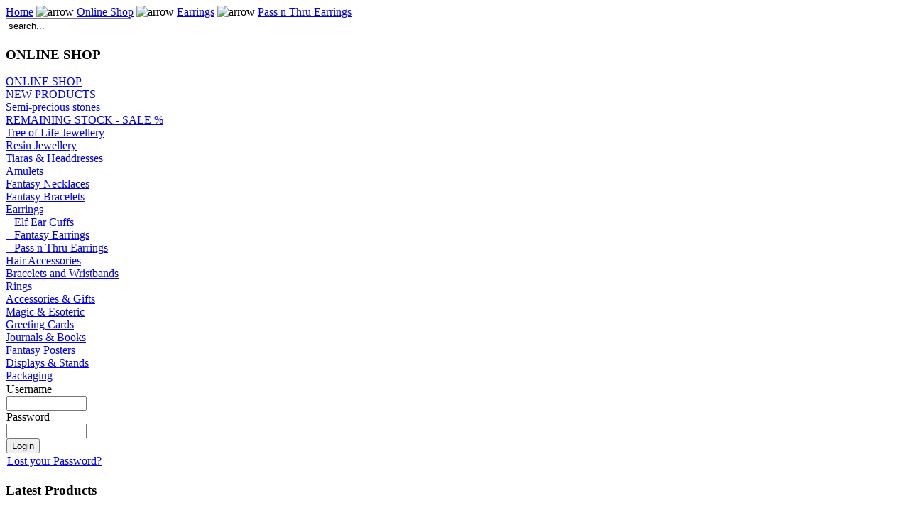

--- FILE ---
content_type: text/html; charset=ISO-8859-1
request_url: https://www.lazellhistoric.com/earrings/pass_n_thru_earrings.html
body_size: 6462
content:
<?xml version="1.0" encoding="iso-8859-1"?><!DOCTYPE html PUBLIC "-//W3C//DTD XHTML 1.0 Transitional//EN" "http://www.w3.org/TR/xhtml1/DTD/xhtml1-transitional.dtd">
<html xmlns="http://www.w3.org/1999/xhtml">
<head>
<title>Pass n Thru Earrings | Earrings | Lazell Historic</title>
<meta name="description" content="Pass n Thru Earrings Pewter earrings with surgical steel rod. Each pair of earrings contains one Pass n'Thru earring for one ear and a small ball for a second ear. Each pair comes on a blue plastic display card. Display for 12 pairs available." />
<meta name="keywords" content="Pass n Thru Earrings , Earrings,Lazell Historic,https://www.lazellhistoric.com" />

<meta name="robots" content="index, follow" />
<script type="text/javascript" src="https://www.lazellhistoric.com/components/com_virtuemart/js/sleight.js"></script>
<link type="text/css" rel="stylesheet" media="screen, projection" href="https://www.lazellhistoric.com/components/com_virtuemart/css/shop.css" />
<base href="https://www.lazellhistoric.com/" />
	<link rel="shortcut icon" href="https://www.lazellhistoric.com/images/favicon.ico" />
	<meta http-equiv="Content-Type" content="text/html; charset=iso-8859-1" />
<link rel="stylesheet" href="https://www.lazellhistoric.com/templates/siteground89/css/template_css.css" type="text/css"/>
<link rel="alternate" type="application/rss+xml" title="Amulets :: Jewellery :: Wholesale" href="https://www.lazellhistoric.com/index.php?option=com_rss&feed=RSS2.0&no_html=1" />
<!--[if lte IE 6]>
<link href="https://www.lazellhistoric.com/templates/siteground89/css/template_ie.css" rel="stylesheet" type="text/css" />
<![endif]-->
<meta http-equiv="Content-Language" content="en" /></head>

<body>
			<div id="top_with_search">
			<div class="pathway">
				<span class="pathway"><a href="https://www.lazellhistoric.com/" class="pathway">Home</a> <img src="https://www.lazellhistoric.com/templates/siteground89/images/arrow.png" border="0" alt="arrow" /> <a href="https://www.lazellhistoric.com/online_shop.html" class="pathway">Online Shop</a> <img src="https://www.lazellhistoric.com/templates/siteground89/images/arrow.png" border="0" alt="arrow" /> <a class="pathway" href="https://www.lazellhistoric.com/earrings.html">Earrings</a> <img src="https://www.lazellhistoric.com/templates/siteground89/images/arrow.png" height="5" width="3" border="0" alt="arrow" /> <a class="pathway" href="https://www.lazellhistoric.com/earrings/pass_n_thru_earrings.html">Pass n Thru Earrings</a></span>						<table cellpadding="0" cellspacing="0" class="moduletable">
				<tr>
			<td>
				
<form action="index.php?option=com_search&amp;Itemid=100" method="get">
	<div class="search">
		<input name="searchword" id="mod_search_searchword" maxlength="20" alt="search" class="inputbox" type="text" size="20" value="search..."  onblur="if(this.value=='') this.value='search...';" onfocus="if(this.value=='search...') this.value='';" />	</div>

	<input type="hidden" name="option" value="com_search" />
	<input type="hidden" name="Itemid" value="100" />	
</form>			</td>
		</tr>
		</table>
					</div>
		</div>
		<div id="headertop"></div>
	<div id="header">
		<div id="image">
		</div>
	</div>
	<div id="headerbottom"></div>
	
	<div class="center">
		<div id="wrapper">
			<div id="content">
				<div id="leftmenu">
							<div class="module">
			<div>
				<div>
					<div>
						<h3>ONLINE SHOP</h3>
<table width="100%" border="0" cellpadding="0" cellspacing="0">
<tr align="left"><td><a href="https://www.lazellhistoric.com/online_shop.html" class="mainlevel" >ONLINE SHOP</a></td></tr>
<tr align="left"><td><a href="https://www.lazellhistoric.com/new_products/new_products.html" class="mainlevel" >NEW PRODUCTS</a></td></tr>
<tr align="left"><td><a href="https://www.lazellhistoric.com/information/semi-precious_stones.html" class="mainlevel" >Semi-precious stones</a></td></tr>
</table>					</div>
				</div>
			</div>
		</div>
				<div class="module">
			<div>
				<div>
					<div>
						
          <a title="REMAINING STOCK - SALE %" style="display:block;" class="mainlevel" href="https://www.lazellhistoric.com/remaining_stock_-_sale_.html" >REMAINING STOCK - SALE %</a>
          <a title="Tree of Life Jewellery" style="display:block;" class="mainlevel" href="https://www.lazellhistoric.com/tree_of_life_jewellery.html" >Tree of Life Jewellery</a>
          <a title="Resin Jewellery" style="display:block;" class="mainlevel" href="https://www.lazellhistoric.com/resin_jewellery.html" >Resin Jewellery</a>
          <a title="Tiaras &amp; Headdresses " style="display:block;" class="mainlevel" href="https://www.lazellhistoric.com/tiaras_headdresses_.html" >Tiaras &amp; Headdresses </a>
          <a title="Amulets" style="display:block;" class="mainlevel" href="https://www.lazellhistoric.com/amulets.html" >Amulets</a>
          <a title="Fantasy Necklaces" style="display:block;" class="mainlevel" href="https://www.lazellhistoric.com/fantasy_necklaces.html" >Fantasy Necklaces</a>
          <a title="Fantasy Bracelets" style="display:block;" class="mainlevel" href="https://www.lazellhistoric.com/fantasy_bracelets.html" >Fantasy Bracelets</a>
          <a title="Earrings" style="display:block;" class="mainlevel" href="https://www.lazellhistoric.com/earrings.html" >Earrings</a>
          <a title="Elf Ear Cuffs" style="display:block;" class="sublevel" href="https://www.lazellhistoric.com/earrings/elf_ear_cuffs.html" >&nbsp;&nbsp;&nbsp;Elf Ear Cuffs</a>
          <a title="Fantasy Earrings" style="display:block;" class="sublevel" href="https://www.lazellhistoric.com/earrings/fantasy_earrings.html" >&nbsp;&nbsp;&nbsp;Fantasy Earrings</a>
          <a title="Pass n Thru Earrings" style="display:block;font-style:normal;" class="sublevel" href="https://www.lazellhistoric.com/earrings/pass_n_thru_earrings.html" id="active_menu">&nbsp;&nbsp;&nbsp;Pass n Thru Earrings</a>
          <a title="Hair Accessories" style="display:block;" class="mainlevel" href="https://www.lazellhistoric.com/hair_accessories.html" >Hair Accessories</a>
          <a title="Bracelets and Wristbands" style="display:block;" class="mainlevel" href="https://www.lazellhistoric.com/bracelets_and_wristbands.html" >Bracelets and Wristbands</a>
          <a title="Rings" style="display:block;" class="mainlevel" href="https://www.lazellhistoric.com/rings.html" >Rings</a>
          <a title="Accessories &amp; Gifts" style="display:block;" class="mainlevel" href="https://www.lazellhistoric.com/accessories_gifts.html" >Accessories &amp; Gifts</a>
          <a title="Magic &amp; Esoteric" style="display:block;" class="mainlevel" href="https://www.lazellhistoric.com/magic_esoteric.html" >Magic &amp; Esoteric</a>
          <a title="Greeting Cards" style="display:block;" class="mainlevel" href="https://www.lazellhistoric.com/greeting_cards.html" >Greeting Cards</a>
          <a title="Journals &amp; Books" style="display:block;" class="mainlevel" href="https://www.lazellhistoric.com/journals_books.html" >Journals &amp; Books</a>
          <a title="Fantasy Posters" style="display:block;" class="mainlevel" href="https://www.lazellhistoric.com/fantasy_posters.html" >Fantasy Posters</a>
          <a title="Displays &amp; Stands" style="display:block;" class="mainlevel" href="https://www.lazellhistoric.com/displays_stands.html" >Displays &amp; Stands</a>
          <a title="Packaging" style="display:block;" class="mainlevel" href="https://www.lazellhistoric.com/packaging.html" >Packaging</a><table cellpadding="1" cellspacing="1" border="0" width="100%">
 	  
		<tr>
		  <td colspan="2" align="left" valign="top" style="margin: 0px; padding: 0px;">
			<form action="https://www.lazellhistoric.com/index.php?option=login" method="post" name="login" id="login">
			<label for="username_field">Username</label><br/>
			<input class="inputbox" type="text" id="username_field" size="12" name="username" />
		  <br/>
			<label for="password_field">Password</label><br/>
			<input type="password" class="inputbox" id="password_field" size="12" name="passwd" />
			<input type="hidden" value="login" name="op2" />
			<input type="hidden" value="yes" name="remember" />
						<input type="hidden" value="https://www.lazellhistoric.com/earrings/pass_n_thru_earrings.html" name="return" />
		  <br/>
			<input type="submit" value="Login" class="button" name="Login" />
			
						<input type="hidden" name="j9344edea9a706188ac7f45c04ef64ff1" value="1" />
			</form>
		  </td>
		</tr>
		<tr>
		  <td colspan="2">
			<a href="https://www.lazellhistoric.com/lost_password.html">
			Lost your Password?			</a>
		  </td>
		</tr>
		 
   
</table>
					</div>
				</div>
			</div>
		</div>
				<div class="module">
			<div>
				<div>
					<div>
						<h3>Latest Products</h3><div id="fpxm696e5d3ff0c72"><table border="0" cellpadding="0" cellspacing="0" width="100%"><tr ><td width="100%" align="center" valign="middle" class="newleft"><TABLE width="170px" style="align:center; background-color:#ffffff;border:1px solid #D9D6C3;">
<td align="center"><a href="https://www.lazellhistoric.com/hair_accessories/pewter_barrettes/3205_spirals_barrette.html"><img src="https://www.lazellhistoric.com/components/com_virtuemart/shop_image/product/tn_LPB90.jpg" alt="Spirals Barrette" title="Spirals Barrette" width="120px"></a><br/>
LPB90<br/>Spirals Barrette<br/><a title="Spirals Barrette" href="https://www.lazellhistoric.com/hair_accessories/pewter_barrettes/3205_spirals_barrette.html">Product details / Order</a><br/>
<br/>
</td>
</TABLE></td></tr><tr ><td width="100%" align="center" valign="middle" class="newleft"><TABLE width="170px" style="align:center; background-color:#ffffff;border:1px solid #D9D6C3;">
<td align="center"><a href="https://www.lazellhistoric.com/hair_accessories/pewter_barrettes/3203_celtic_horseshoe_barrette.html"><img src="https://www.lazellhistoric.com/components/com_virtuemart/shop_image/product/tn_LPB65.jpg" alt="Celtic Horseshoe Barrette" title="Celtic Horseshoe Barrette" width="120px"></a><br/>
LPB65<br/>Celtic Horseshoe Barrette<br/><a title="Celtic Horseshoe Barrette" href="https://www.lazellhistoric.com/hair_accessories/pewter_barrettes/3203_celtic_horseshoe_barrette.html">Product details / Order</a><br/>
<br/>
</td>
</TABLE></td></tr><tr ><td width="100%" align="center" valign="middle" class="newleft"><TABLE width="170px" style="align:center; background-color:#ffffff;border:1px solid #D9D6C3;">
<td align="center"><a href="https://www.lazellhistoric.com/accessories_gifts/anne_stokes_candles/3200_anne_stokes_solace_candle.html"><img src="https://www.lazellhistoric.com/components/com_virtuemart/shop_image/product/tn_SDC06.jpg" alt="Anne Stokes Solace Candle (x)" title="Anne Stokes Solace Candle (x)" width="120px"></a><br/>
SDC06<br/>Anne Stokes Solace Candle (x)<br/><a title="Anne Stokes Solace Candle (x)" href="https://www.lazellhistoric.com/accessories_gifts/anne_stokes_candles/3200_anne_stokes_solace_candle.html">Product details / Order</a><br/>
<br/>
</td>
</TABLE></td></tr><tr ><td width="100%" align="center" valign="middle" class="newleft"><TABLE width="170px" style="align:center; background-color:#ffffff;border:1px solid #D9D6C3;">
<td align="center"><a href="https://www.lazellhistoric.com/accessories_gifts/anne_stokes_candles/3199_anne_stokes_realm_of_enchantment_candle.html"><img src="https://www.lazellhistoric.com/components/com_virtuemart/shop_image/product/tn_SDC05.jpg" alt="Anne Stokes Realm of Enchantment Candle" title="Anne Stokes Realm of Enchantment Candle" width="120px"></a><br/>
SDC05<br/>Anne Stokes Realm of Enchantment Candle<br/><a title="Anne Stokes Realm of Enchantment Candle" href="https://www.lazellhistoric.com/accessories_gifts/anne_stokes_candles/3199_anne_stokes_realm_of_enchantment_candle.html">Product details / Order</a><br/>
<br/>
</td>
</TABLE></td></tr><tr ><td width="100%" align="center" valign="middle" class="newleft"><TABLE width="170px" style="align:center; background-color:#ffffff;border:1px solid #D9D6C3;">
<td align="center"><a href="https://www.lazellhistoric.com/accessories_gifts/anne_stokes_candles/3198_anne_stokes_pure_magic_candle.html"><img src="https://www.lazellhistoric.com/components/com_virtuemart/shop_image/product/tn_SDC04.jpg" alt="Anne Stokes Pure Magic Candle" title="Anne Stokes Pure Magic Candle" width="120px"></a><br/>
SDC04<br/>Anne Stokes Pure Magic Candle<br/><a title="Anne Stokes Pure Magic Candle" href="https://www.lazellhistoric.com/accessories_gifts/anne_stokes_candles/3198_anne_stokes_pure_magic_candle.html">Product details / Order</a><br/>
<br/>
</td>
</TABLE></td></tr><tr ><td width="100%" align="center" valign="middle" class="newleft"><TABLE width="170px" style="align:center; background-color:#ffffff;border:1px solid #D9D6C3;">
<td align="center"><a href="https://www.lazellhistoric.com/accessories_gifts/anne_stokes_candles/3197_anne_stokes_pure_heart_unicorn_candle.html"><img src="https://www.lazellhistoric.com/components/com_virtuemart/shop_image/product/tn_SDC03.jpg" alt="Anne Stokes Pure Heart Unicorn Candle" title="Anne Stokes Pure Heart Unicorn Candle" width="120px"></a><br/>
SDC03<br/>Anne Stokes Pure Heart Unicorn Candle<br/><a title="Anne Stokes Pure Heart Unicorn Candle" href="https://www.lazellhistoric.com/accessories_gifts/anne_stokes_candles/3197_anne_stokes_pure_heart_unicorn_candle.html">Product details / Order</a><br/>
<br/>
</td>
</TABLE></td></tr><tr ><td width="100%" align="center" valign="middle" class="newleft"><TABLE width="170px" style="align:center; background-color:#ffffff;border:1px solid #D9D6C3;">
<td align="center"><a href="https://www.lazellhistoric.com/accessories_gifts/anne_stokes_candles/3196_anne_stokes_glimpse_of_a_unicorn_candle.html"><img src="https://www.lazellhistoric.com/components/com_virtuemart/shop_image/product/tn_SDC02.jpg" alt="Anne Stokes Glimpse of a Unicorn Candle" title="Anne Stokes Glimpse of a Unicorn Candle" width="120px"></a><br/>
SDC02<br/>Anne Stokes Glimpse of a Unicorn Candle<br/><a title="Anne Stokes Glimpse of a Unicorn Candle" href="https://www.lazellhistoric.com/accessories_gifts/anne_stokes_candles/3196_anne_stokes_glimpse_of_a_unicorn_candle.html">Product details / Order</a><br/>
<br/>
</td>
</TABLE></td></tr><tr ><td width="100%" align="center" valign="middle" class="newleft"><TABLE width="170px" style="align:center; background-color:#ffffff;border:1px solid #D9D6C3;">
<td align="center"><a href="https://www.lazellhistoric.com/accessories_gifts/anne_stokes_candles/3195_anne_stokes_forest_unicorn_candle.html"><img src="https://www.lazellhistoric.com/components/com_virtuemart/shop_image/product/tn_SDC01.jpg" alt="Anne Stokes Forest Unicorn Candle" title="Anne Stokes Forest Unicorn Candle" width="120px"></a><br/>
SDC01<br/>Anne Stokes Forest Unicorn Candle<br/><a title="Anne Stokes Forest Unicorn Candle" href="https://www.lazellhistoric.com/accessories_gifts/anne_stokes_candles/3195_anne_stokes_forest_unicorn_candle.html">Product details / Order</a><br/>
<br/>
</td>
</TABLE></td></tr><tr ><td width="100%" align="center" valign="middle" class="newleft"><TABLE width="170px" style="align:center; background-color:#ffffff;border:1px solid #D9D6C3;">
<td align="center"><a href="https://www.lazellhistoric.com/amulets/ancient_symbols/3178_anchor.html"><img src="https://www.lazellhistoric.com/components/com_virtuemart/shop_image/product/tn_AZ54.jpg" alt="Anchor" title="Anchor" width="120px"></a><br/>
AZ54<br/>Anchor<br/><a title="Anchor" href="https://www.lazellhistoric.com/amulets/ancient_symbols/3178_anchor.html">Product details / Order</a><br/>
<br/>
</td>
</TABLE></td></tr><tr ><td width="100%" align="center" valign="middle" class="newleft"><TABLE width="170px" style="align:center; background-color:#ffffff;border:1px solid #D9D6C3;">
<td align="center"><a href="https://www.lazellhistoric.com/amulets/ancient_symbols/3177_horseshoe.html"><img src="https://www.lazellhistoric.com/components/com_virtuemart/shop_image/product/tn_AZ52.jpg" alt="Horseshoe" title="Horseshoe" width="120px"></a><br/>
AZ52<br/>Horseshoe<br/><a title="Horseshoe" href="https://www.lazellhistoric.com/amulets/ancient_symbols/3177_horseshoe.html">Product details / Order</a><br/>
<br/>
</td>
</TABLE></td></tr><tr ><td width="100%" align="center" valign="middle" class="newleft"><TABLE width="170px" style="align:center; background-color:#ffffff;border:1px solid #D9D6C3;">
<td align="center"><a href="https://www.lazellhistoric.com/amulets/ancient_symbols/3173_celtic_triskele.html"><img src="https://www.lazellhistoric.com/components/com_virtuemart/shop_image/product/tn_AZ43.jpg" alt="Celtic Triskele" title="Celtic Triskele" width="120px"></a><br/>
AZ43<br/>Celtic Triskele<br/><a title="Celtic Triskele" href="https://www.lazellhistoric.com/amulets/ancient_symbols/3173_celtic_triskele.html">Product details / Order</a><br/>
<br/>
</td>
</TABLE></td></tr><tr ><td width="100%" align="center" valign="middle" class="newleft"><TABLE width="170px" style="align:center; background-color:#ffffff;border:1px solid #D9D6C3;">
<td align="center"><a href="https://www.lazellhistoric.com/amulets/ancient_symbols/3169_udjat_holy_eye_of_hours.html"><img src="https://www.lazellhistoric.com/components/com_virtuemart/shop_image/product/tn_AZ35.jpg" alt="Udjat (Holy Eye of Hours)" title="Udjat (Holy Eye of Hours)" width="120px"></a><br/>
AZ35<br/>Udjat (Holy Eye of Hours)<br/><a title="Udjat (Holy Eye of Hours)" href="https://www.lazellhistoric.com/amulets/ancient_symbols/3169_udjat_holy_eye_of_hours.html">Product details / Order</a><br/>
<br/>
</td>
</TABLE></td></tr><tr ><td width="100%" align="center" valign="middle" class="newleft"><TABLE width="170px" style="align:center; background-color:#ffffff;border:1px solid #D9D6C3;">
<td align="center"><a href="https://www.lazellhistoric.com/amulets/ancient_symbols/3167_fathers_pentacle.html"><img src="https://www.lazellhistoric.com/components/com_virtuemart/shop_image/product/tn_AZ32.jpg" alt="Father&#039;s Pentacle" title="Father&#039;s Pentacle" width="120px"></a><br/>
AZ32<br/>Father&#039;s Pentacle<br/><a title="Father&#039;s Pentacle" href="https://www.lazellhistoric.com/amulets/ancient_symbols/3167_fathers_pentacle.html">Product details / Order</a><br/>
<br/>
</td>
</TABLE></td></tr><tr ><td width="100%" align="center" valign="middle" class="newleft"><TABLE width="170px" style="align:center; background-color:#ffffff;border:1px solid #D9D6C3;">
<td align="center"><a href="https://www.lazellhistoric.com/amulets/ancient_symbols/3163_ring_of_atlantis.html"><img src="https://www.lazellhistoric.com/components/com_virtuemart/shop_image/product/tn_AZ18.jpg" alt="Ring of Atlantis" title="Ring of Atlantis" width="120px"></a><br/>
AZ18<br/>Ring of Atlantis<br/><a title="Ring of Atlantis" href="https://www.lazellhistoric.com/amulets/ancient_symbols/3163_ring_of_atlantis.html">Product details / Order</a><br/>
<br/>
</td>
</TABLE></td></tr><tr ></table></div>					</div>
				</div>
			</div>
		</div>
				<div class="module">
			<div>
				<div>
					<div>
						<h3>Tree of Life</h3><div id="fpxm696e5d3ff289e"><table border="0" cellpadding="0" cellspacing="0" width="100%"><tr ><td width="100%" align="center" valign="middle" ><TABLE width="170px" style="align:center; background-color:#ffffff;border:1px solid #D9D6C3;">
<td align="center"><a href="https://www.lazellhistoric.com/tree_of_life_jewellery/3208_tree_of_life_earrings.html"><img src="https://www.lazellhistoric.com/components/com_virtuemart/shop_image/product/tn_ER05.jpg" alt="Tree of Life Earrings" title="Tree of Life Earrings" width="120px"></a><br/>
ER05<br/>Tree of Life Earrings<br/><a title="Tree of Life Earrings" href="https://www.lazellhistoric.com/tree_of_life_jewellery/3208_tree_of_life_earrings.html">Product details / Order</a><br/>
<br/>
</td>
</TABLE></td></tr><tr ></table></div>					</div>
				</div>
			</div>
		</div>
				<div class="module">
			<div>
				<div>
					<div>
											</div>
				</div>
			</div>
		</div>
		
				</div>
				
									<div id="main">
								<div style="border:1px solid #D9D6C3;background-color:#F6F8BB;"> 		<table cellpadding="0" cellspacing="0" class="moduletable">
				<tr>
			<td>
				&nbsp;			</td>
		</tr>
		</table>
		</div><br/>
				<div style="border:1px solid #D9D6C3;background-color:#ffffff;"> </div><br/>
				<div style="text-align:left;"></div><div style="width:100%;float:left;"><p style="padding-left: 5px"><strong style="font-size: 14px; color: #600000">Pass n Thru Earrings</strong> </p><p style="padding-right: 5px; padding-left: 5px"><span>Pewter earrings with surgical steel rod. Each pair of earrings contains one Pass n&#39;Thru earring for one ear and a small ball for a second ear. Each pair comes on a blue plastic display card. Display for 12 pairs available. </span></p></div>
            <br style="clear:both;" /><br />	    <!-- ORDER BY .... FORM -->
	    <form action="https://www.lazellhistoric.com/index.php" method="get" name="order">
	    Order by: 
              <select class="inputbox" name="orderby" onchange="order.submit()">
                <option value="product_name" >
                 Select</option>
                                      <option value="product_name" >
                        Product Name</option>
                                      <option value="product_sku" selected="selected">
                        Item</option>
                                                <option value="product_cdate" >
                        Latest Products</option>
                                      </select>
          <script type="text/javascript">//<![CDATA[
            document.write('<input type="hidden" name="DescOrderBy" value="ASC" /><a href="javascript: document.order.DescOrderBy.value=\'DESC\'; document.order.submit()"><img src="https://www.lazellhistoric.com/images/M_images/sort_asc.png" border="0" alt="Ascending order" title="Descending order" width="12" height="12"/></a>');
            //]]></script>
<noscript>
            <select class="inputbox" name="DescOrderBy">
            <option  value="DESC">Descending order</option>
            <option selected="selected" value="ASC">Ascending order</option>
        </select>
        <input class="button" type="submit" value="Submit" />
            </noscript>
        <input type="hidden" name="Itemid" value="26" />
        <input type="hidden" name="option" value="com_virtuemart" />
        <input type="hidden" name="page" value="shop.browse" />
        <input type="hidden" name="category_id" value="172" />
        <input type="hidden" name="manufacturer_id" value="0" />
        <input type="hidden" name="keyword" value="" />
        <input type="hidden" name="keyword1" value="" />
        <input type="hidden" name="keyword2" value="" />
&nbsp;&nbsp;&nbsp;&nbsp;Display #&nbsp;&nbsp;
<select name="limit" class="inputbox" size="1" onchange="document.location.href='https://www.lazellhistoric.com/index.php?option=com_virtuemart&page=shop.browse&category_id=172&keyword=&manufacturer_id=0&Itemid=26&orderby=product_sku&amp;limit=' + this.options[selectedIndex].value + '&amp;limitstart=0';">
	<option value="5">5</option>
	<option value="10">10</option>
	<option value="15">15</option>
	<option value="20" selected="selected">20</option>
	<option value="25">25</option>
	<option value="30">30</option>
	<option value="50">50</option>
</select>
<noscript><input type="submit" value="Submit" /></noscript></form><div id="product_list" style="width:100%; float:none;"><div style="margin-right: 0px; width:90%96%; float:left;" id="row_696e5d3f8ad4a"><TABLE border="0" align="center" border="0" width="99%" cellspacing="0" cellpadding="0" style="margin:1px;"><br />
  <TR class="product-card" title="Snake">
    <TD align="center" valign="middle" style="width:134px;height:84px;border:1px solid #D9D6C3;background-color:#ffffff">
     <A title="Snake" href="https://www.lazellhistoric.com/earrings/pass_n_thru_earrings/1777_snake.html">
      <img src="https://www.lazellhistoric.com/components/com_virtuemart/shop_image/product/tn_PT6600.jpg" border="0" title="Snake" alt="Snake" style="vertical-align:middle"/>
     </A />
    </TD>
    <TD align="left" style="width:318px;height:84px;background-color:#F7F9EB;padding:15px;border:1px solid #D9D6C3;">
     <STRONG> 
      <SPAN style="color:#510006;width:160px;font-weight:bold;font-size:14px;"> Snake</SPAN><br/>
      <SPAN style="color:#AE000C;font-weight:bold;font-size:11px;">             PT6600</SPAN><br/><br/>
      <SPAN style="color:#510006;font-weight:normal;font-size:11px;">           Pewter earrings and surgical steel rod</SPAN><br/>
      <SPAN style="color:#510006;font-weight:normal;font-size:11px;">Size (cm): 2,0 x 4,0</SPAN><br/>
      <!-- SPAN style="color:#F7F9EB;font-weight:normal;font-size:11px;">Check:     {product_in_stock}</SPAN --><br/>
      <A style="color:#AE000C;font-weight:bold;font-style:normal;font-size:11px;" href="https://www.lazellhistoric.com/earrings/pass_n_thru_earrings/1777_snake.html">[Product Details...]</A>
     </STRONG>
     <br />
     <br />
     <b>Price:</b> &nbsp &nbsp <SPAN style="color:#f47511"></SPAN><br/><br/>
     
    </TD>
   </TR>
</TABLE>

</div><br style="clear:both;" /><div style="margin-right: 0px; width:90%96%; float:left;" id="row_696e5d3f8b448"><TABLE border="0" align="center" border="0" width="99%" cellspacing="0" cellpadding="0" style="margin:1px;"><br />
  <TR class="product-card" title="Dragon">
    <TD align="center" valign="middle" style="width:134px;height:84px;border:1px solid #D9D6C3;background-color:#ffffff">
     <A title="Dragon" href="https://www.lazellhistoric.com/earrings/pass_n_thru_earrings/1778_dragon.html">
      <img src="https://www.lazellhistoric.com/components/com_virtuemart/shop_image/product/tn_PT6601.jpg" border="0" title="Dragon" alt="Dragon" style="vertical-align:middle"/>
     </A />
    </TD>
    <TD align="left" style="width:318px;height:84px;background-color:#F7F9EB;padding:15px;border:1px solid #D9D6C3;">
     <STRONG> 
      <SPAN style="color:#510006;width:160px;font-weight:bold;font-size:14px;"> Dragon</SPAN><br/>
      <SPAN style="color:#AE000C;font-weight:bold;font-size:11px;">             PT6601</SPAN><br/><br/>
      <SPAN style="color:#510006;font-weight:normal;font-size:11px;">           Pewter earrings and surgical steel rod</SPAN><br/>
      <SPAN style="color:#510006;font-weight:normal;font-size:11px;">Size (cm): 2,6 x 4,0</SPAN><br/>
      <!-- SPAN style="color:#F7F9EB;font-weight:normal;font-size:11px;">Check:     {product_in_stock}</SPAN --><br/>
      <A style="color:#AE000C;font-weight:bold;font-style:normal;font-size:11px;" href="https://www.lazellhistoric.com/earrings/pass_n_thru_earrings/1778_dragon.html">[Product Details...]</A>
     </STRONG>
     <br />
     <br />
     <b>Price:</b> &nbsp &nbsp <SPAN style="color:#f47511"></SPAN><br/><br/>
     
    </TD>
   </TR>
</TABLE>

</div><br style="clear:both;" /><div style="margin-right: 0px; width:90%96%; float:left;" id="row_696e5d3f8ba04"><TABLE border="0" align="center" border="0" width="99%" cellspacing="0" cellpadding="0" style="margin:1px;"><br />
  <TR class="product-card" title="Fairy">
    <TD align="center" valign="middle" style="width:134px;height:84px;border:1px solid #D9D6C3;background-color:#ffffff">
     <A title="Fairy" href="https://www.lazellhistoric.com/earrings/pass_n_thru_earrings/1779_fairy.html">
      <img src="https://www.lazellhistoric.com/components/com_virtuemart/shop_image/product/tn_PT6602.jpg" border="0" title="Fairy" alt="Fairy" style="vertical-align:middle"/>
     </A />
    </TD>
    <TD align="left" style="width:318px;height:84px;background-color:#F7F9EB;padding:15px;border:1px solid #D9D6C3;">
     <STRONG> 
      <SPAN style="color:#510006;width:160px;font-weight:bold;font-size:14px;"> Fairy</SPAN><br/>
      <SPAN style="color:#AE000C;font-weight:bold;font-size:11px;">             PT6602</SPAN><br/><br/>
      <SPAN style="color:#510006;font-weight:normal;font-size:11px;">           Pewter earrings and surgical steel rod</SPAN><br/>
      <SPAN style="color:#510006;font-weight:normal;font-size:11px;">Size (cm): 2,2 x 3,9</SPAN><br/>
      <!-- SPAN style="color:#F7F9EB;font-weight:normal;font-size:11px;">Check:     {product_in_stock}</SPAN --><br/>
      <A style="color:#AE000C;font-weight:bold;font-style:normal;font-size:11px;" href="https://www.lazellhistoric.com/earrings/pass_n_thru_earrings/1779_fairy.html">[Product Details...]</A>
     </STRONG>
     <br />
     <br />
     <b>Price:</b> &nbsp &nbsp <SPAN style="color:#f47511"></SPAN><br/><br/>
     
    </TD>
   </TR>
</TABLE>

</div><br style="clear:both;" /><div style="margin-right: 0px; width:90%96%; float:left;" id="row_696e5d3f8c008"><TABLE border="0" align="center" border="0" width="99%" cellspacing="0" cellpadding="0" style="margin:1px;"><br />
  <TR class="product-card" title="Wizard">
    <TD align="center" valign="middle" style="width:134px;height:84px;border:1px solid #D9D6C3;background-color:#ffffff">
     <A title="Wizard" href="https://www.lazellhistoric.com/earrings/pass_n_thru_earrings/1780_wizard.html">
      <img src="https://www.lazellhistoric.com/components/com_virtuemart/shop_image/product/tn_PT6603.jpg" border="0" title="Wizard" alt="Wizard" style="vertical-align:middle"/>
     </A />
    </TD>
    <TD align="left" style="width:318px;height:84px;background-color:#F7F9EB;padding:15px;border:1px solid #D9D6C3;">
     <STRONG> 
      <SPAN style="color:#510006;width:160px;font-weight:bold;font-size:14px;"> Wizard</SPAN><br/>
      <SPAN style="color:#AE000C;font-weight:bold;font-size:11px;">             PT6603</SPAN><br/><br/>
      <SPAN style="color:#510006;font-weight:normal;font-size:11px;">           Pewter earrings and surgical steel rod</SPAN><br/>
      <SPAN style="color:#510006;font-weight:normal;font-size:11px;">Size (cm): 3,3 x 3,3</SPAN><br/>
      <!-- SPAN style="color:#F7F9EB;font-weight:normal;font-size:11px;">Check:     {product_in_stock}</SPAN --><br/>
      <A style="color:#AE000C;font-weight:bold;font-style:normal;font-size:11px;" href="https://www.lazellhistoric.com/earrings/pass_n_thru_earrings/1780_wizard.html">[Product Details...]</A>
     </STRONG>
     <br />
     <br />
     <b>Price:</b> &nbsp &nbsp <SPAN style="color:#f47511"></SPAN><br/><br/>
     
    </TD>
   </TR>
</TABLE>

</div><br style="clear:both;" /><div style="margin-right: 0px; width:90%96%; float:left;" id="row_696e5d3f8c627"><TABLE border="0" align="center" border="0" width="99%" cellspacing="0" cellpadding="0" style="margin:1px;"><br />
  <TR class="product-card" title="Frog">
    <TD align="center" valign="middle" style="width:134px;height:84px;border:1px solid #D9D6C3;background-color:#ffffff">
     <A title="Frog" href="https://www.lazellhistoric.com/earrings/pass_n_thru_earrings/1781_frog.html">
      <img src="https://www.lazellhistoric.com/components/com_virtuemart/shop_image/product/tn_PT6604.jpg" border="0" title="Frog" alt="Frog" style="vertical-align:middle"/>
     </A />
    </TD>
    <TD align="left" style="width:318px;height:84px;background-color:#F7F9EB;padding:15px;border:1px solid #D9D6C3;">
     <STRONG> 
      <SPAN style="color:#510006;width:160px;font-weight:bold;font-size:14px;"> Frog</SPAN><br/>
      <SPAN style="color:#AE000C;font-weight:bold;font-size:11px;">             PT6604</SPAN><br/><br/>
      <SPAN style="color:#510006;font-weight:normal;font-size:11px;">           Pewter earrings and surgical steel rod</SPAN><br/>
      <SPAN style="color:#510006;font-weight:normal;font-size:11px;">Size (cm): 3,3 x 4,0</SPAN><br/>
      <!-- SPAN style="color:#F7F9EB;font-weight:normal;font-size:11px;">Check:     {product_in_stock}</SPAN --><br/>
      <A style="color:#AE000C;font-weight:bold;font-style:normal;font-size:11px;" href="https://www.lazellhistoric.com/earrings/pass_n_thru_earrings/1781_frog.html">[Product Details...]</A>
     </STRONG>
     <br />
     <br />
     <b>Price:</b> &nbsp &nbsp <SPAN style="color:#f47511"></SPAN><br/><br/>
     
    </TD>
   </TR>
</TABLE>

</div><br style="clear:both;" /><div style="margin-right: 0px; width:90%96%; float:left;" id="row_696e5d3f8cb98"><TABLE border="0" align="center" border="0" width="99%" cellspacing="0" cellpadding="0" style="margin:1px;"><br />
  <TR class="product-card" title="Cat">
    <TD align="center" valign="middle" style="width:134px;height:84px;border:1px solid #D9D6C3;background-color:#ffffff">
     <A title="Cat" href="https://www.lazellhistoric.com/earrings/pass_n_thru_earrings/1782_cat.html">
      <img src="https://www.lazellhistoric.com/components/com_virtuemart/shop_image/product/tn_PT6610.jpg" border="0" title="Cat" alt="Cat" style="vertical-align:middle"/>
     </A />
    </TD>
    <TD align="left" style="width:318px;height:84px;background-color:#F7F9EB;padding:15px;border:1px solid #D9D6C3;">
     <STRONG> 
      <SPAN style="color:#510006;width:160px;font-weight:bold;font-size:14px;"> Cat</SPAN><br/>
      <SPAN style="color:#AE000C;font-weight:bold;font-size:11px;">             PT6610</SPAN><br/><br/>
      <SPAN style="color:#510006;font-weight:normal;font-size:11px;">           Pewter earrings and surgical steel rod</SPAN><br/>
      <SPAN style="color:#510006;font-weight:normal;font-size:11px;">Size (cm): 2,5 x 2,7</SPAN><br/>
      <!-- SPAN style="color:#F7F9EB;font-weight:normal;font-size:11px;">Check:     {product_in_stock}</SPAN --><br/>
      <A style="color:#AE000C;font-weight:bold;font-style:normal;font-size:11px;" href="https://www.lazellhistoric.com/earrings/pass_n_thru_earrings/1782_cat.html">[Product Details...]</A>
     </STRONG>
     <br />
     <br />
     <b>Price:</b> &nbsp &nbsp <SPAN style="color:#f47511"></SPAN><br/><br/>
     
    </TD>
   </TR>
</TABLE>

</div><br style="clear:both;" /><div style="margin-right: 0px; width:90%96%; float:left;" id="row_696e5d3f8d545"><TABLE border="0" align="center" border="0" width="99%" cellspacing="0" cellpadding="0" style="margin:1px;"><br />
  <TR class="product-card" title="Dolphin">
    <TD align="center" valign="middle" style="width:134px;height:84px;border:1px solid #D9D6C3;background-color:#ffffff">
     <A title="Dolphin" href="https://www.lazellhistoric.com/earrings/pass_n_thru_earrings/1783_dolphin.html">
      <img src="https://www.lazellhistoric.com/components/com_virtuemart/shop_image/product/tn_PT6611.jpg" border="0" title="Dolphin" alt="Dolphin" style="vertical-align:middle"/>
     </A />
    </TD>
    <TD align="left" style="width:318px;height:84px;background-color:#F7F9EB;padding:15px;border:1px solid #D9D6C3;">
     <STRONG> 
      <SPAN style="color:#510006;width:160px;font-weight:bold;font-size:14px;"> Dolphin</SPAN><br/>
      <SPAN style="color:#AE000C;font-weight:bold;font-size:11px;">             PT6611</SPAN><br/><br/>
      <SPAN style="color:#510006;font-weight:normal;font-size:11px;">           Pewter earrings and surgical steel rod</SPAN><br/>
      <SPAN style="color:#510006;font-weight:normal;font-size:11px;">Size (cm): 3,4 x 2,3</SPAN><br/>
      <!-- SPAN style="color:#F7F9EB;font-weight:normal;font-size:11px;">Check:     {product_in_stock}</SPAN --><br/>
      <A style="color:#AE000C;font-weight:bold;font-style:normal;font-size:11px;" href="https://www.lazellhistoric.com/earrings/pass_n_thru_earrings/1783_dolphin.html">[Product Details...]</A>
     </STRONG>
     <br />
     <br />
     <b>Price:</b> &nbsp &nbsp <SPAN style="color:#f47511"></SPAN><br/><br/>
     
    </TD>
   </TR>
</TABLE>

</div><br style="clear:both;" /><div style="margin-right: 0px; width:90%96%; float:left;" id="row_696e5d3f8d9cc"><TABLE border="0" align="center" border="0" width="99%" cellspacing="0" cellpadding="0" style="margin:1px;"><br />
  <TR class="product-card" title="Unicorn">
    <TD align="center" valign="middle" style="width:134px;height:84px;border:1px solid #D9D6C3;background-color:#ffffff">
     <A title="Unicorn" href="https://www.lazellhistoric.com/earrings/pass_n_thru_earrings/1784_unicorn.html">
      <img src="https://www.lazellhistoric.com/components/com_virtuemart/shop_image/product/tn_PT6612.jpg" border="0" title="Unicorn" alt="Unicorn" style="vertical-align:middle"/>
     </A />
    </TD>
    <TD align="left" style="width:318px;height:84px;background-color:#F7F9EB;padding:15px;border:1px solid #D9D6C3;">
     <STRONG> 
      <SPAN style="color:#510006;width:160px;font-weight:bold;font-size:14px;"> Unicorn</SPAN><br/>
      <SPAN style="color:#AE000C;font-weight:bold;font-size:11px;">             PT6612</SPAN><br/><br/>
      <SPAN style="color:#510006;font-weight:normal;font-size:11px;">           Pewter earrings and surgical steel rod</SPAN><br/>
      <SPAN style="color:#510006;font-weight:normal;font-size:11px;">Size (cm): 3,3 x 2,4</SPAN><br/>
      <!-- SPAN style="color:#F7F9EB;font-weight:normal;font-size:11px;">Check:     {product_in_stock}</SPAN --><br/>
      <A style="color:#AE000C;font-weight:bold;font-style:normal;font-size:11px;" href="https://www.lazellhistoric.com/earrings/pass_n_thru_earrings/1784_unicorn.html">[Product Details...]</A>
     </STRONG>
     <br />
     <br />
     <b>Price:</b> &nbsp &nbsp <SPAN style="color:#f47511"></SPAN><br/><br/>
     
    </TD>
   </TR>
</TABLE>

</div><br style="clear:both;" /><div style="margin-right: 0px; width:90%96%; float:left;" id="row_696e5d3f8dec9"><TABLE border="0" align="center" border="0" width="99%" cellspacing="0" cellpadding="0" style="margin:1px;"><br />
  <TR class="product-card" title="Butterfly Woman">
    <TD align="center" valign="middle" style="width:134px;height:84px;border:1px solid #D9D6C3;background-color:#ffffff">
     <A title="Butterfly Woman" href="https://www.lazellhistoric.com/earrings/pass_n_thru_earrings/1785_butterfly_woman.html">
      <img src="https://www.lazellhistoric.com/components/com_virtuemart/shop_image/product/tn_PT6634.jpg" border="0" title="Butterfly Woman" alt="Butterfly Woman" style="vertical-align:middle"/>
     </A />
    </TD>
    <TD align="left" style="width:318px;height:84px;background-color:#F7F9EB;padding:15px;border:1px solid #D9D6C3;">
     <STRONG> 
      <SPAN style="color:#510006;width:160px;font-weight:bold;font-size:14px;"> Butterfly Woman</SPAN><br/>
      <SPAN style="color:#AE000C;font-weight:bold;font-size:11px;">             PT6634</SPAN><br/><br/>
      <SPAN style="color:#510006;font-weight:normal;font-size:11px;">           Pewter earrings and surgical steel rod</SPAN><br/>
      <SPAN style="color:#510006;font-weight:normal;font-size:11px;">Size (cm): 2,0 x 4,3</SPAN><br/>
      <!-- SPAN style="color:#F7F9EB;font-weight:normal;font-size:11px;">Check:     {product_in_stock}</SPAN --><br/>
      <A style="color:#AE000C;font-weight:bold;font-style:normal;font-size:11px;" href="https://www.lazellhistoric.com/earrings/pass_n_thru_earrings/1785_butterfly_woman.html">[Product Details...]</A>
     </STRONG>
     <br />
     <br />
     <b>Price:</b> &nbsp &nbsp <SPAN style="color:#f47511"></SPAN><br/><br/>
     
    </TD>
   </TR>
</TABLE>

</div><br style="clear:both;" /><div style="margin-right: 0px; width:90%96%; float:left;" id="row_696e5d3f8e284"><TABLE border="0" align="center" border="0" width="99%" cellspacing="0" cellpadding="0" style="margin:1px;"><br />
  <TR class="product-card" title="Mermaid">
    <TD align="center" valign="middle" style="width:134px;height:84px;border:1px solid #D9D6C3;background-color:#ffffff">
     <A title="Mermaid" href="https://www.lazellhistoric.com/earrings/pass_n_thru_earrings/1786_mermaid.html">
      <img src="https://www.lazellhistoric.com/components/com_virtuemart/shop_image/product/tn_PT6636.jpg" border="0" title="Mermaid" alt="Mermaid" style="vertical-align:middle"/>
     </A />
    </TD>
    <TD align="left" style="width:318px;height:84px;background-color:#F7F9EB;padding:15px;border:1px solid #D9D6C3;">
     <STRONG> 
      <SPAN style="color:#510006;width:160px;font-weight:bold;font-size:14px;"> Mermaid</SPAN><br/>
      <SPAN style="color:#AE000C;font-weight:bold;font-size:11px;">             PT6636</SPAN><br/><br/>
      <SPAN style="color:#510006;font-weight:normal;font-size:11px;">           Pewter earrings and surgical steel rod</SPAN><br/>
      <SPAN style="color:#510006;font-weight:normal;font-size:11px;">Size (cm): 2,5 x 3,9</SPAN><br/>
      <!-- SPAN style="color:#F7F9EB;font-weight:normal;font-size:11px;">Check:     {product_in_stock}</SPAN --><br/>
      <A style="color:#AE000C;font-weight:bold;font-style:normal;font-size:11px;" href="https://www.lazellhistoric.com/earrings/pass_n_thru_earrings/1786_mermaid.html">[Product Details...]</A>
     </STRONG>
     <br />
     <br />
     <b>Price:</b> &nbsp &nbsp <SPAN style="color:#f47511"></SPAN><br/><br/>
     
    </TD>
   </TR>
</TABLE>

</div><br style="clear:both;" /><div style="margin-right: 0px; width:90%96%; float:left;" id="row_696e5d3f8e624"><TABLE border="0" align="center" border="0" width="99%" cellspacing="0" cellpadding="0" style="margin:1px;"><br />
  <TR class="product-card" title="Pegasus">
    <TD align="center" valign="middle" style="width:134px;height:84px;border:1px solid #D9D6C3;background-color:#ffffff">
     <A title="Pegasus" href="https://www.lazellhistoric.com/earrings/pass_n_thru_earrings/1787_pegasus.html">
      <img src="https://www.lazellhistoric.com/components/com_virtuemart/shop_image/product/tn_PT6640.jpg" border="0" title="Pegasus" alt="Pegasus" style="vertical-align:middle"/>
     </A />
    </TD>
    <TD align="left" style="width:318px;height:84px;background-color:#F7F9EB;padding:15px;border:1px solid #D9D6C3;">
     <STRONG> 
      <SPAN style="color:#510006;width:160px;font-weight:bold;font-size:14px;"> Pegasus</SPAN><br/>
      <SPAN style="color:#AE000C;font-weight:bold;font-size:11px;">             PT6640</SPAN><br/><br/>
      <SPAN style="color:#510006;font-weight:normal;font-size:11px;">           Pewter earrings and surgical steel rod</SPAN><br/>
      <SPAN style="color:#510006;font-weight:normal;font-size:11px;">Size (cm): 3,2 x 3,3</SPAN><br/>
      <!-- SPAN style="color:#F7F9EB;font-weight:normal;font-size:11px;">Check:     {product_in_stock}</SPAN --><br/>
      <A style="color:#AE000C;font-weight:bold;font-style:normal;font-size:11px;" href="https://www.lazellhistoric.com/earrings/pass_n_thru_earrings/1787_pegasus.html">[Product Details...]</A>
     </STRONG>
     <br />
     <br />
     <b>Price:</b> &nbsp &nbsp <SPAN style="color:#f47511"></SPAN><br/><br/>
     
    </TD>
   </TR>
</TABLE>

</div><br style="clear:both;" /><div style="margin-right: 0px; width:90%96%; float:left;" id="row_696e5d3f8e9ce"><TABLE border="0" align="center" border="0" width="99%" cellspacing="0" cellpadding="0" style="margin:1px;"><br />
  <TR class="product-card" title="Elephant">
    <TD align="center" valign="middle" style="width:134px;height:84px;border:1px solid #D9D6C3;background-color:#ffffff">
     <A title="Elephant" href="https://www.lazellhistoric.com/earrings/pass_n_thru_earrings/1788_elephant.html">
      <img src="https://www.lazellhistoric.com/components/com_virtuemart/shop_image/product/tn_PT6642.jpg" border="0" title="Elephant" alt="Elephant" style="vertical-align:middle"/>
     </A />
    </TD>
    <TD align="left" style="width:318px;height:84px;background-color:#F7F9EB;padding:15px;border:1px solid #D9D6C3;">
     <STRONG> 
      <SPAN style="color:#510006;width:160px;font-weight:bold;font-size:14px;"> Elephant</SPAN><br/>
      <SPAN style="color:#AE000C;font-weight:bold;font-size:11px;">             PT6642</SPAN><br/><br/>
      <SPAN style="color:#510006;font-weight:normal;font-size:11px;">           Pewter earrings and surgical steel rod</SPAN><br/>
      <SPAN style="color:#510006;font-weight:normal;font-size:11px;">Size (cm): 2,6 x 3,2</SPAN><br/>
      <!-- SPAN style="color:#F7F9EB;font-weight:normal;font-size:11px;">Check:     {product_in_stock}</SPAN --><br/>
      <A style="color:#AE000C;font-weight:bold;font-style:normal;font-size:11px;" href="https://www.lazellhistoric.com/earrings/pass_n_thru_earrings/1788_elephant.html">[Product Details...]</A>
     </STRONG>
     <br />
     <br />
     <b>Price:</b> &nbsp &nbsp <SPAN style="color:#f47511"></SPAN><br/><br/>
     
    </TD>
   </TR>
</TABLE>

</div><br style="clear:both;" /><div style="margin-right: 0px; width:90%96%; float:left;" id="row_696e5d3f8eed3"><TABLE border="0" align="center" border="0" width="99%" cellspacing="0" cellpadding="0" style="margin:1px;"><br />
  <TR class="product-card" title="Pass n Thru Earrings - Display">
    <TD align="center" valign="middle" style="width:134px;height:84px;border:1px solid #D9D6C3;background-color:#ffffff">
     <A title="Pass n Thru Earrings - Display" href="https://www.lazellhistoric.com/earrings/pass_n_thru_earrings/1789_pass_n_thru_earrings_-_display.html">
      <img src="https://www.lazellhistoric.com/components/com_virtuemart/shop_image/product/tn_PNTD.jpg" border="0" title="Pass n Thru Earrings - Display" alt="Pass n Thru Earrings - Display" style="vertical-align:middle"/>
     </A />
    </TD>
    <TD align="left" style="width:318px;height:84px;background-color:#F7F9EB;padding:15px;border:1px solid #D9D6C3;">
     <STRONG> 
      <SPAN style="color:#510006;width:160px;font-weight:bold;font-size:14px;"> Pass n Thru Earrings - Display</SPAN><br/>
      <SPAN style="color:#AE000C;font-weight:bold;font-size:11px;">             x BOPT</SPAN><br/><br/>
      <SPAN style="color:#510006;font-weight:normal;font-size:11px;">           Display for 12 cards with Pass n'Thru Earrings</SPAN><br/>
      <SPAN style="color:#510006;font-weight:normal;font-size:11px;">Size (cm): 26 x 22</SPAN><br/>
      <!-- SPAN style="color:#F7F9EB;font-weight:normal;font-size:11px;">Check:     {product_in_stock}</SPAN --><br/>
      <A style="color:#AE000C;font-weight:bold;font-style:normal;font-size:11px;" href="https://www.lazellhistoric.com/earrings/pass_n_thru_earrings/1789_pass_n_thru_earrings_-_display.html">[Product Details...]</A>
     </STRONG>
     <br />
     <br />
     <b>Price:</b> &nbsp &nbsp <SPAN style="color:#f47511"></SPAN><br/><br/>
     
    </TD>
   </TR>
</TABLE>

</div><br style="clear:both;" /><br style="clear:both;" /></div><!-- BEGIN PAGE NAVIGATION -->
<div align="center">
<br/><br/><form action="https://www.lazellhistoric.com/index.php?option=com_virtuemart&page=shop.browse&category_id=172&keyword=&manufacturer_id=0&Itemid=26&orderby=product_sku" method="post">Display #&nbsp;&nbsp;
<select name="limit" class="inputbox" size="1" onchange="document.location.href='https://www.lazellhistoric.com/index.php?option=com_virtuemart&page=shop.browse&category_id=172&keyword=&manufacturer_id=0&Itemid=26&orderby=product_sku&amp;limit=' + this.options[selectedIndex].value + '&amp;limitstart=0';">
	<option value="5">5</option>
	<option value="10">10</option>
	<option value="15">15</option>
	<option value="20" selected="selected">20</option>
	<option value="25">25</option>
	<option value="30">30</option>
	<option value="50">50</option>
</select>
<noscript><input class="button" type="submit" value="Submit" /></noscript></form>Results 1 - 13 of 13</div>
<!-- END PAGE NAVIGATION -->

				</div>
				
				<div id="rightmenu">
							<div class="module">
			<div>
				<div>
					<div>
						<h3>Shopping Cart</h3><table width="100%">
        <tr>
            <td>
                <a class="mainlevel" href="https://www.lazellhistoric.com/view_your_cart_content.html">
                Show Cart</a>
            </td>
        </tr>
        <tr>
            <td>Your Cart is currently empty.</td>
        </tr>
    </table>
					</div>
				</div>
			</div>
		</div>
					<div class="module">
			<div>
				<div>
					<div>
						<div style="font-size: 16px"><address><u style="color: #cc0000; text-decoration: underline overline"><strong><em style="border-style: none">Today&#39;s 15% item<br /><br /></em></strong></u><a href="amulets/briar_angels_faeries/600_cusp_of_titania.html"><img src="components/com_virtuemart/shop_image/product/tn_BAF10.jpg" alt="Cisp of Titania" title="BAF10" width="120" height="140" /></a></address></div><strong>BAF10</strong><br /><div><span style="font-family: Arial, Tahoma, Verdana, sans-serif; font-size: 14px; font-style: normal; text-transform: none; font-weight: 700; font-variant: normal; color: #9966cc; background-color: transparent; word-spacing: 0px; letter-spacing: normal; text-align: left; text-indent: 0px; white-space: normal; width: auto">Cusp of Titania</span><br /></div>					</div>
				</div>
			</div>
		</div>
				<div class="module">
			<div>
				<div>
					<div>
						<h3>Witches' Familiars</h3>
<!-- JoomlaWorks "Simple Image Rotator" Module (v1.2) starts here -->
<noscript>
	<div class="message">Sorry, but Javascript is not enabled in your browser!</div>
</noscript>
<script language="javascript" type="text/javascript">
<!--
var embedSIRCSS = '<' + 'style type="text/css" media="all">'
+ '@import "modules/mod_jw_sir/mod_jw_sir.css";'
+ 'ul#jw-sir,ul#jw-sir li#jw-sir-loading {width:150px;height:175px;}'
+ '</' + 'style>';
document.write(embedSIRCSS);
-->
</script>
<script type="text/javascript" src="modules/mod_jw_sir/mod_jw_sir.js"></script>
<script type="text/javascript">var delay=2000;var transition=5;var preLoader='jw-sir-loading';</script>
<ul id="jw-sir" class="">
  <li id="jw-sir-loading"></li><li><a href="https://www.lazellhistoric.com/amulets/witches_familiars.html" target="_blank"><img src="images/kollektionen/hexen familiare/WF01.jpg" title="Witches' Familiars" alt="Witches' Familiars" style="width:150px;height:150px;" /></a></li><li><a href="https://www.lazellhistoric.com/amulets/witches_familiars.html" target="_blank"><img src="images/kollektionen/hexen familiare/WF02.jpg" title="Witches' Familiars" alt="Witches' Familiars" style="width:150px;height:150px;" /></a></li><li><a href="https://www.lazellhistoric.com/amulets/witches_familiars.html" target="_blank"><img src="images/kollektionen/hexen familiare/WF03.jpg" title="Witches' Familiars" alt="Witches' Familiars" style="width:150px;height:150px;" /></a></li><li><a href="https://www.lazellhistoric.com/amulets/witches_familiars.html" target="_blank"><img src="images/kollektionen/hexen familiare/WF04.jpg" title="Witches' Familiars" alt="Witches' Familiars" style="width:150px;height:150px;" /></a></li><li><a href="https://www.lazellhistoric.com/amulets/witches_familiars.html" target="_blank"><img src="images/kollektionen/hexen familiare/WF05.jpg" title="Witches' Familiars" alt="Witches' Familiars" style="width:150px;height:150px;" /></a></li><li><a href="https://www.lazellhistoric.com/amulets/witches_familiars.html" target="_blank"><img src="images/kollektionen/hexen familiare/WF06.jpg" title="Witches' Familiars" alt="Witches' Familiars" style="width:150px;height:150px;" /></a></li><li><a href="https://www.lazellhistoric.com/amulets/witches_familiars.html" target="_blank"><img src="images/kollektionen/hexen familiare/WF07.jpg" title="Witches' Familiars" alt="Witches' Familiars" style="width:150px;height:150px;" /></a></li><li><a href="https://www.lazellhistoric.com/amulets/witches_familiars.html" target="_blank"><img src="images/kollektionen/hexen familiare/WF08.jpg" title="Witches' Familiars" alt="Witches' Familiars" style="width:150px;height:150px;" /></a></li><li><a href="https://www.lazellhistoric.com/amulets/witches_familiars.html" target="_blank"><img src="images/kollektionen/hexen familiare/WF09.jpg" title="Witches' Familiars" alt="Witches' Familiars" style="width:150px;height:150px;" /></a></li><li><a href="https://www.lazellhistoric.com/amulets/witches_familiars.html" target="_blank"><img src="images/kollektionen/hexen familiare/WF10.jpg" title="Witches' Familiars" alt="Witches' Familiars" style="width:150px;height:150px;" /></a></li><li><a href="https://www.lazellhistoric.com/amulets/witches_familiars.html" target="_blank"><img src="images/kollektionen/hexen familiare/WF11.jpg" title="Witches' Familiars" alt="Witches' Familiars" style="width:150px;height:150px;" /></a></li><li><a href="https://www.lazellhistoric.com/amulets/witches_familiars.html" target="_blank"><img src="images/kollektionen/hexen familiare/WF12.jpg" title="Witches' Familiars" alt="Witches' Familiars" style="width:150px;height:150px;" /></a></li></ul>
<!-- JoomlaWorks "Simple Image Rotator" Module (v1.2) ends here -->
					</div>
				</div>
			</div>
		</div>
				<div class="module">
			<div>
				<div>
					<div>
						<h3>Main Menu</h3>
<table width="100%" border="0" cellpadding="0" cellspacing="0">
<tr align="left"><td><a href="https://www.lazellhistoric.com/" class="mainlevel" >Home</a></td></tr>
<tr align="left"><td><a href="https://www.lazellhistoric.com/create_account.html" class="mainlevel" >Register / Log in</a></td></tr>
<tr align="left"><td><a href="https://www.lazellhistoric.com/terms_and_conditions.html" class="mainlevel" >Terms and Conditions</a></td></tr>
<tr align="left"><td><a href="https://www.lazellhistoric.com/contact.html" class="mainlevel" >Contact</a></td></tr>
<tr align="left"><td><a href="https://www.lazellhistoric.com/data_protection.html" class="mainlevel" >Data protection</a></td></tr>
<tr align="left"><td><a href="https://www.lazellhistoric.com/search.html" class="mainlevel" >Advanced Search</a></td></tr>
<tr align="left"><td><a href="https://www.lazellhistoric.de" target="_blank" class="mainlevel" >DEUTSCH</a></td></tr>
</table>					</div>
				</div>
			</div>
		</div>
				<div class="module">
			<div>
				<div>
					<div>
						<h3>Information</h3>
<table width="100%" border="0" cellpadding="0" cellspacing="0">
<tr align="left"><td><a href="https://www.lazellhistoric.com/rss_feeds/" class="mainlevel" >RSS Feeds</a></td></tr>
<tr align="left"><td><a href="http://www.dailyhoroscopes.com" target="_blank" class="mainlevel" >Daily horoskope</a></td></tr>
<tr align="left"><td><a href="https://www.lazellhistoric.com/component/option,com_linx/Itemid,103/" class="mainlevel" >Link Exchange</a></td></tr>
<tr align="left"><td><a href="https://www.lazellhistoric.com/banner_exchange.html" class="mainlevel" >Banner Exchange</a></td></tr>
<tr align="left"><td><a href="https://www.lazellhistoric.com/advertising.html" class="mainlevel" >Advertise with us</a></td></tr>
</table>					</div>
				</div>
			</div>
		</div>
				<div class="module">
			<div>
				<div>
					<div>
						<h3>Latest Products</h3><div id="fpxm696e5d4001bf8"><table border="0" cellpadding="0" cellspacing="0" width="100%"><tr ><td width="100%" align="center" valign="middle" ><TABLE width="170px" style="align:center; background-color:#ffffff;border:1px solid #D9D6C3;">
<td align="center"><a href="https://www.lazellhistoric.com/amulets/mystic_kabbalah/3193_sephiroth_sphere_key.html"><img src="https://www.lazellhistoric.com/components/com_virtuemart/shop_image/product/tn_MK13.jpg" alt="Sephiroth Sphere Key" title="Sephiroth Sphere Key" width="120px"></a><br/>
MK13<br/>Sephiroth Sphere Key<br/><a title="Sephiroth Sphere Key" href="https://www.lazellhistoric.com/amulets/mystic_kabbalah/3193_sephiroth_sphere_key.html">Product details / Order</a><br/>
<br/>
</td>
</TABLE></td></tr><tr ><td width="100%" align="center" valign="middle" ><TABLE width="170px" style="align:center; background-color:#ffffff;border:1px solid #D9D6C3;">
<td align="center"><a href="https://www.lazellhistoric.com/amulets/mystic_kabbalah/3192_tree_of_life.html"><img src="https://www.lazellhistoric.com/components/com_virtuemart/shop_image/product/tn_MK12.jpg" alt="Tree of Life" title="Tree of Life" width="120px"></a><br/>
MK12<br/>Tree of Life<br/><a title="Tree of Life" href="https://www.lazellhistoric.com/amulets/mystic_kabbalah/3192_tree_of_life.html">Product details / Order</a><br/>
<br/>
</td>
</TABLE></td></tr><tr ><td width="100%" align="center" valign="middle" ><TABLE width="170px" style="align:center; background-color:#ffffff;border:1px solid #D9D6C3;">
<td align="center"><a href="https://www.lazellhistoric.com/amulets/mystic_kabbalah/3191_lunar_pentacle.html"><img src="https://www.lazellhistoric.com/components/com_virtuemart/shop_image/product/tn_MK11.jpg" alt="Lunar Pentacle" title="Lunar Pentacle" width="120px"></a><br/>
MK11<br/>Lunar Pentacle<br/><a title="Lunar Pentacle" href="https://www.lazellhistoric.com/amulets/mystic_kabbalah/3191_lunar_pentacle.html">Product details / Order</a><br/>
<br/>
</td>
</TABLE></td></tr><tr ><td width="100%" align="center" valign="middle" ><TABLE width="170px" style="align:center; background-color:#ffffff;border:1px solid #D9D6C3;">
<td align="center"><a href="https://www.lazellhistoric.com/amulets/mystic_kabbalah/3190_hand_of_khamsa.html"><img src="https://www.lazellhistoric.com/components/com_virtuemart/shop_image/product/tn_MK10.jpg" alt="Hand of Khamsa" title="Hand of Khamsa" width="120px"></a><br/>
MK10<br/>Hand of Khamsa<br/><a title="Hand of Khamsa" href="https://www.lazellhistoric.com/amulets/mystic_kabbalah/3190_hand_of_khamsa.html">Product details / Order</a><br/>
<br/>
</td>
</TABLE></td></tr><tr ><td width="100%" align="center" valign="middle" ><TABLE width="170px" style="align:center; background-color:#ffffff;border:1px solid #D9D6C3;">
<td align="center"><a href="https://www.lazellhistoric.com/amulets/mystic_kabbalah/3189_ring_of_mercury.html"><img src="https://www.lazellhistoric.com/components/com_virtuemart/shop_image/product/tn_MK09.jpg" alt="Ring of Mercury" title="Ring of Mercury" width="120px"></a><br/>
MK09<br/>Ring of Mercury<br/><a title="Ring of Mercury" href="https://www.lazellhistoric.com/amulets/mystic_kabbalah/3189_ring_of_mercury.html">Product details / Order</a><br/>
<br/>
</td>
</TABLE></td></tr><tr ><td width="100%" align="center" valign="middle" ><TABLE width="170px" style="align:center; background-color:#ffffff;border:1px solid #D9D6C3;">
<td align="center"><a href="https://www.lazellhistoric.com/amulets/mystic_kabbalah/3188_winged_archangel_shield.html"><img src="https://www.lazellhistoric.com/components/com_virtuemart/shop_image/product/tn_MK08.jpg" alt="Winged Archangel Shield" title="Winged Archangel Shield" width="120px"></a><br/>
MK08<br/>Winged Archangel Shield<br/><a title="Winged Archangel Shield" href="https://www.lazellhistoric.com/amulets/mystic_kabbalah/3188_winged_archangel_shield.html">Product details / Order</a><br/>
<br/>
</td>
</TABLE></td></tr><tr ><td width="100%" align="center" valign="middle" ><TABLE width="170px" style="align:center; background-color:#ffffff;border:1px solid #D9D6C3;">
<td align="center"><a href="https://www.lazellhistoric.com/amulets/mystic_kabbalah/3187_key_of_solomon.html"><img src="https://www.lazellhistoric.com/components/com_virtuemart/shop_image/product/tn_MK07.jpg" alt="Key of Solomon" title="Key of Solomon" width="120px"></a><br/>
MK07<br/>Key of Solomon<br/><a title="Key of Solomon" href="https://www.lazellhistoric.com/amulets/mystic_kabbalah/3187_key_of_solomon.html">Product details / Order</a><br/>
<br/>
</td>
</TABLE></td></tr><tr ><td width="100%" align="center" valign="middle" ><TABLE width="170px" style="align:center; background-color:#ffffff;border:1px solid #D9D6C3;">
<td align="center"><a href="https://www.lazellhistoric.com/amulets/mystic_kabbalah/3186_magic_square_of_saturn.html"><img src="https://www.lazellhistoric.com/components/com_virtuemart/shop_image/product/tn_MK06.jpg" alt="Magic Square of Saturn" title="Magic Square of Saturn" width="120px"></a><br/>
MK06<br/>Magic Square of Saturn<br/><a title="Magic Square of Saturn" href="https://www.lazellhistoric.com/amulets/mystic_kabbalah/3186_magic_square_of_saturn.html">Product details / Order</a><br/>
<br/>
</td>
</TABLE></td></tr><tr ><td width="100%" align="center" valign="middle" ><TABLE width="170px" style="align:center; background-color:#ffffff;border:1px solid #D9D6C3;">
<td align="center"><a href="https://www.lazellhistoric.com/amulets/mystic_kabbalah/3185_archangel_compass.html"><img src="https://www.lazellhistoric.com/components/com_virtuemart/shop_image/product/tn_MK05.jpg" alt="Archangel Compass" title="Archangel Compass" width="120px"></a><br/>
MK05<br/>Archangel Compass<br/><a title="Archangel Compass" href="https://www.lazellhistoric.com/amulets/mystic_kabbalah/3185_archangel_compass.html">Product details / Order</a><br/>
<br/>
</td>
</TABLE></td></tr><tr ><td width="100%" align="center" valign="middle" ><TABLE width="170px" style="align:center; background-color:#ffffff;border:1px solid #D9D6C3;">
<td align="center"><a href="https://www.lazellhistoric.com/amulets/mystic_kabbalah/3184_pentacle_of_venus.html"><img src="https://www.lazellhistoric.com/components/com_virtuemart/shop_image/product/tn_MK04.jpg" alt="Pentacle of Venus" title="Pentacle of Venus" width="120px"></a><br/>
MK04<br/>Pentacle of Venus<br/><a title="Pentacle of Venus" href="https://www.lazellhistoric.com/amulets/mystic_kabbalah/3184_pentacle_of_venus.html">Product details / Order</a><br/>
<br/>
</td>
</TABLE></td></tr><tr ><td width="100%" align="center" valign="middle" ><TABLE width="170px" style="align:center; background-color:#ffffff;border:1px solid #D9D6C3;">
<td align="center"><a href="https://www.lazellhistoric.com/amulets/mystic_kabbalah/3183_kabbalah_star.html"><img src="https://www.lazellhistoric.com/components/com_virtuemart/shop_image/product/tn_MK03.jpg" alt="Kabbalah Star" title="Kabbalah Star" width="120px"></a><br/>
MK03<br/>Kabbalah Star<br/><a title="Kabbalah Star" href="https://www.lazellhistoric.com/amulets/mystic_kabbalah/3183_kabbalah_star.html">Product details / Order</a><br/>
<br/>
</td>
</TABLE></td></tr><tr ><td width="100%" align="center" valign="middle" ><TABLE width="170px" style="align:center; background-color:#ffffff;border:1px solid #D9D6C3;">
<td align="center"><a href="https://www.lazellhistoric.com/amulets/mystic_kabbalah/3182_enneagram.html"><img src="https://www.lazellhistoric.com/components/com_virtuemart/shop_image/product/tn_MK02.jpg" alt="Enneagram" title="Enneagram" width="120px"></a><br/>
MK02<br/>Enneagram<br/><a title="Enneagram" href="https://www.lazellhistoric.com/amulets/mystic_kabbalah/3182_enneagram.html">Product details / Order</a><br/>
<br/>
</td>
</TABLE></td></tr><tr ><td width="100%" align="center" valign="middle" ><TABLE width="170px" style="align:center; background-color:#ffffff;border:1px solid #D9D6C3;">
<td align="center"><a href="https://www.lazellhistoric.com/amulets/mystic_kabbalah/3181_figure_of_solomon.html"><img src="https://www.lazellhistoric.com/components/com_virtuemart/shop_image/product/tn_MK01.jpg" alt="Figure of Solomon" title="Figure of Solomon" width="120px"></a><br/>
MK01<br/>Figure of Solomon<br/><a title="Figure of Solomon" href="https://www.lazellhistoric.com/amulets/mystic_kabbalah/3181_figure_of_solomon.html">Product details / Order</a><br/>
<br/>
</td>
</TABLE></td></tr><tr ></table></div>					</div>
				</div>
			</div>
		</div>
				<div class="module">
			<div>
				<div>
					<div>
						<h3>Who's Online</h3>					</div>
				</div>
			</div>
		</div>
						</div>
								<div id="debug">
							<div class="module">
			<div>
				<div>
					<div>
											</div>
				</div>
			</div>
		</div>
						</div>
				<div class="clr"></div>
			</div>		
		</div>
		<div class="clr"></div>
	</div>
	<div id="content_bottom"></div>
	
	<div id="footer">
		<p class="copyright">	&copy; 2026 Lazell Historic<br />
<br />
</p>
	</div>	
</body>
</html><!-- 1768840512 -->